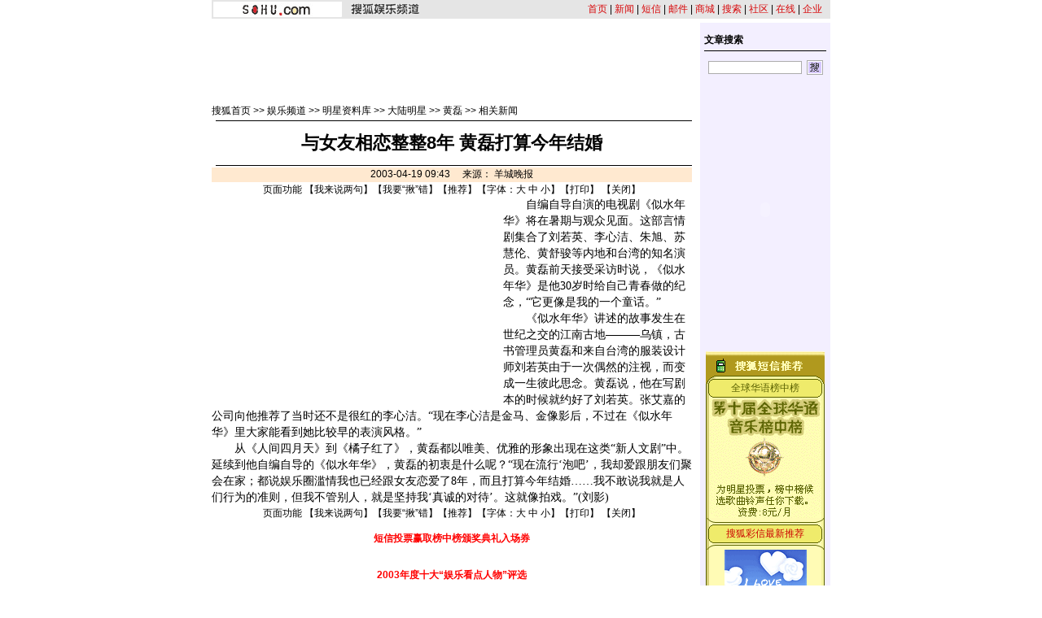

--- FILE ---
content_type: text/html
request_url: http://yule.sohu.com/59/92/article208609259.shtml
body_size: 11306
content:










<html>
<head>
<title>与女友相恋整整8年 黄磊打算今年结婚-搜狐娱乐</title>
<meta http-equiv="content-type" content="text/html; charset=gb2312">
<sohu_cms_include:yule_style><style>
.content{ font-family: "宋体"; font-size: 14px; line-height: 19px; color: #000000; text-decoration: none; }
.btlnk {  font-size: 12px; line-height: 18px} 
.fclist{ font-family: "宋体"; font-size: 12px; line-height: 20px; color: #3F3F3F; text-decoration: none; }
a.fclist:visited { color: #7C7C7C; }
a.black,a.black:visited{color:black}




.yule_content1 { font-family: "宋体"; font-size: 12px; line-height: 18px; color: #4519A5; text-decoration: none; } 
a.yule_content1:visited { color: #8265C3; } 
.yule_content2 { font-family: "宋体"; font-size: 12px; line-height: 18px; color: #3F3F3F; text-decoration: none; } a.yule_content2:visited { color: #7C7C7C; } 
.yule_topred { font-family: "宋体"; font-size: 12px; color: #FF1500; text-decoration: underline; } 
.yule_navwhite { font-family: "宋体"; font-size: 12px; color: #FFFFFF; text-decoration: none; } 
.yule_input1 { border-top-width: 1px; border-right-width: 1px; border-bottom-width: 1px; border-left-width: 1px; border-top-style: solid; border-right-style: solid; border-bottom-style: solid; border-left-style: solid; border-top-color: #535353; border-right-color: #FFFFFF; border-bottom-color: #FFFFFF; border-left-color: #535353; font-size: 12px; } .yule_button1 { border-top-width: 1px; border-right-width: 1px; border-bottom-width: 1px; border-left-width: 1px; border-top-style: solid; border-right-style: solid; border-bottom-style: solid; border-left-style: solid; border-top-color: #FFFFFF; border-right-color: #3F3F3E; border-bottom-color: #3F3F3E; border-left-color: #FFFFFF; font-size: 12px; background-color: #CCCCCC; }
.yule_lists { font-size: 10px; } 
.yule_black { font-family: "宋体"; font-size: 12px; color: #000000;text-decoration: none; }
.yule_input2 { border: 1px solid #ACACAC; } 
a:hover { text-decoration: underline; }
.yule_input3 { background-color: #CFCFCF; border-top-width: 1px; border-right-width: 1px; border-bottom-width: 1px; border-left-width: 1px; border-top-style: solid; border-right-style: solid; border-bottom-style: solid; border-left-style: solid; border-top-color: #FFFFFF; border-right-color: #000000; border-bottom-color: #000000; border-left-color: #FFFFFF; font-size: 12px; }
.yule_main {  font-size: 12px; line-height: 18px}
.yule_cn14 {  font-size: 14px; line-height: 20px}
.yule_time {  font-size: 10px; color: #838383}
.yule_button2 {
	color: #004CCD;
	background-color: #E3E3E3;
	border-top-width: 1px;
	border-right-width: 1px;
	border-bottom-width: 1px;
	border-left-width: 1px;
	border-top-style: solid;
	border-right-style: solid;
	border-bottom-style: solid;
	border-left-style: solid;
	border-top-color: #FFFFFF;
	border-right-color: #808080;
	border-bottom-color: #808080;
	border-left-color: #F3F3F3;
}
.topw1 {font-size: 12px;line-height: 18px;color: #FFFFFF;text-decoration: none;}
.two1 {font-size: 12px;	line-height: 20px;color: 4519A5;text-decoration: none;}
.b1 {font-size: 12px;line-height: 18px;	color: 3F3F3F;text-decoration: none;}

/***********************各频道通用************************/
td,body,input,select {font-size: 12px;} 
.eng{font-family:Arial;font-size:11px;}
.black {color: #000000;	text-decoration: none;line-height: 18px;}
.white {font-size: 12px;color: #FFFFFF;	text-decoration: none;}
a.white:visited{color:white}
a.white:hover {color:#FFEFA5}
a.navigater {color: #333333;text-decoration: none;line-height: 19px;font-size: 12px;}
a.navigater:visited {color: #333333;}
a.navigater:hover,a.blue:hover,a.black:hover {color:#cc0000;}
.finput {BORDER-RIGHT: 0px ridge;BORDER-TOP: 1px ridge #727272;	BORDER-LEFT: 1px ridge #727272;	BORDER-BOTTOM: 0px ridge;font-size: 12px;}
.blue {	text-decoration: underline;color:#000099;line-height: 18px;}
.top_red {  font-family: "宋体"; font-size: 12px; color: D70709; text-decoration: none}
a.top_red:hover {text-decoration:underline;}
.art_title {
	font-size: 22px;
	font-weight: bold;
	line-height: 26px;
}
a.curCol{color:#FFA900;text-decoration:none}
td.content,te.content p{font-size: 14px;	line-height: 20px;}
img.cl_photo{border-width: 1px;border-style: solid; border-color: #595959; }
</style> </sohu_cms_include>
</head>
<body topmargin=4>
<center>
  <sohu_cms_include:yule_article_head><table width=760 height=23 border=0 cellpadding=0 cellspacing=0 bgcolor=#E5E5E5>
    <tr> 
      <td width=160 align=right><img src=/cmsimgs/sohu_logo.gif width=158 height=19></td>
      
<td width=105 align=center><A href="https://yule.sohu.com"><img src=/cmsimgs/ent_logo.gif width=84 height=14 border="0"></A></td>
      <td align=right style='font-size:12px;'><a href="https://www.sohu.com" class="top_red">首页</a> | <a href="https://news.sohu.com" class="top_red">新闻</a> 
        | <a href="https://sms.sohu.com" class="top_red">短信</a> | <a href="https://login.mail.sohu.com" class="top_red">邮件</a> 
        | <a href="https://store.sohu.com" class="top_red">商城</a> | <a href="https://dir.sohu.com" class="top_red">搜索</a> 
        | <a href="https://club.sohu.com" class="top_red">社区</a> | <a href="https://www.sol.sohu.com" class="top_red">在线</a> | <a href="https://www.sohu.net" class="top_red">企业</a></td>
      <td width=10></td>
    </tr>
  </table> </sohu_cms_include>
<table width=760 border=0 cellspacing=0 cellpadding=0>
<tr> 
<td colspan=3><img src=/cmsimgs/bj00.gif width=5 height=5></td>
</tr>
<tr> 
<td valign=top><table width=590 border=0 cellspacing=0 cellpadding=0>
<tr>
<td colspan=2><img src=/cmsimgs/bj00.gif width=5 height=9></td>
</tr>
<tr> 
            <td colspan=2 align=center><SohuAdCode><sohu_cms_include:yule_article_banner><OBJECT classid="clsid:D27CDB6E-AE6D-11cf-96B8-444553540000" codebase="https://download.macromedia.com/pub/shockwave/cabs/flash/swflash.cab#version=5,0,0,0" WIDTH=590 HEIGHT=80>
<PARAM NAME=movie VALUE="https://images.sohu.com/cs/button/youzheng/59080.swf?clickthru=https://goto.sohu.com/goto.php3?code=youzheng-bj1122yule590">
<PARAM NAME=quality VALUE=autohigh>
<EMBED src="https://images.sohu.com/cs/button/youzheng/59080.swf?clickthru=https://goto.sohu.com/goto.php3?code=youzheng-bj1122yule590" quality=autohigh  WIDTH=590 HEIGHT=80 TYPE="application/x-shockwave-flash" PLUGINSPAGE="https://www.macromedia.com/shockwave/download/index.cgi?P1_Prod_Version=ShockwaveFlash">
</EMBED>
</OBJECT>     </sohu_cms_include></SohuAdCode></td>
</tr>
<tr> 
<td colspan=2><img src=/cmsimgs/bj00.gif width=5 height=10></td>
</tr>
<tr> 
            <td width=470 valign=bottom class=main><sohu_cms_include:yule_column_position><a href=https://www.sohu.com/ class=black>搜狐首页</a> &gt;&gt; <a href="https://yule.sohu.com/52/51/homepage204635152.shtml" class=black>娱乐频道</a> &gt;&gt; <a href="https://yule.sohu.com/25/82/column212508225.shtml" class=black>明星资料库</a> &gt;&gt; <a href="https://yule.sohu.com/54/84/column212508454.shtml" class=black>大陆明星</a> &gt;&gt; <a href="https://yule.sohu.com/29/62/column213386229.shtml" class=black>黄磊</a> >> <a class=black href="https://yule.sohu.com/66/62/column213386266.shtml">相关新闻</a> </sohu_cms_include></td>
<td width=120 align=right id=mediaPhoto></td>
</tr>
<tr> 
<td colspan=2 valign=bottom class=main><img src=/cmsimgs/bj00.gif width=5 height=3></td>
</tr>
<tr bgcolor=#000000> 
<td colspan=2 valign=bottom class=main><img src=/cmsimgs/bj00.gif width=5 height=1></td>
</tr>
</table>
   <sohu_cms_include:yule_content><script language="JavaScript">
function fontZoom(size)
{
 document.getElementById('fontzoom').style.fontSize=size+'px'
}
</script>
<table width=590 border=0 cellspacing=0 cellpadding=0>
<tr> 
            <td height=54 align=center class=art_title id=articleTitle>与女友相恋整整8年 黄磊打算今年结婚</td>
</tr>
<tr> 
<td bgcolor=#000000><img src=/cmsimgs/bj00.gif width=5 height=1></td>
</tr>
<tr> 
<td><img src=/cmsimgs/bj00.gif width=5 height=2></td>
</tr>
<tr> 
<td height=18 align=center bgcolor=#FFE9D0 class=bmain id=articleContent>
2003-04-19 09:43　

      来源： 

    羊城晚报 

      
    
</td>
</tr>
<tr>
 <td align=center>页面功能  【<a href=https://dynamic.sohu.com/template/system/articlediscuss_default.jsp?ENTITYID=208609259&Dynamic=yes target=_blank class=black>我来说两句</a>】【<a href="https://check.news.sohu.com/article_add_form.php?newstitle=与女友相恋整整8年 黄磊打算今年结婚" target=_blank class=black>我要“揪”错</a>】【<a href=https://dynamic.sohu.com/template/system/sendsms.jsp?TITLE=%D3%EB%C5%AE%D3%D1%CF%E0%C1%B5%D5%FB%D5%FB8%C4%EA+%BB%C6%C0%DA%B4%F2%CB%E3%BD%F1%C4%EA%BD%E1%BB%E9&CLS=1&URL=https://dynamic.sohu.com/template/yule/article_yule_common.jsp?ENTITYID=208609259&Dynamic=yes onclick="window.open(this.href,'','top=180,left=240,width=400,height=420,scrollbars=yes,resizable=no');return false;"  class=black>推荐</a>】【字体：<a href="javascript:fontZoom(16)" class=black>大</a> <a href="javascript:fontZoom(14)" class=black>中</a> <a href="javascript:fontZoom(12)" class=black>小</a>】【<a href="https://dynamic.sohu.com/template/news/print.jsp?ENTITYID=208609259&Dynamic=yes" class=black>打印</a>】 【<a href="javascript:window.close()" class=black>关闭</a>】</td>
</tr>
<tr> 
<td class=main> </td>
</tr>
<tr> 
            <td class=content id="fontzoom"> 


    <SohuAdCode><table width="350" border="0" cellspacing="4" cellpadding="0" align="left">
  <tr>
    <td>
<OBJECT classid="clsid:D27CDB6E-AE6D-11cf-96B8-444553540000" codebase="https://download.macromedia.com/pub/shockwave/cabs/flash/swflash.cab#version=4,0,2,0" WIDTH="350" HEIGHT="250" id="yulehuge" ALIGN=""> <PARAM NAME=movie VALUE="https://images.sohu.com/cs/button/canondv/3502500912.swf?clickthru=https://goto.sohu.com/goto.php3?code=canondv-bj672-yulepip"> <PARAM NAME=quality VALUE=autohigh> <PARAM NAME=bgcolor> <EMBED src="https://images.sohu.com/cs/button/canondv/3502500912.swf?clickthru=https://goto.sohu.com/goto.php3?code=canondv-bj672-yulepip" quality=autohigh WIDTH="350" HEIGHT="250" NAME="yulehuge" ALIGN="" TYPE="application/x-shockwave-flash" PLUGINSPAGE="https://www.macromedia.com/go/getflashplayer"></EMBED></OBJECT>
</td>
  </tr>
</table></SohuAdCode><p>　　自编自导自演的电视剧《似水年华》将在暑期与观众见面。这部言情剧集合了刘若英、李心洁、朱旭、苏慧伦、黄舒骏等内地和台湾的知名演员。黄磊前天接受采访时说，《似水年华》是他30岁时给自己青春做的纪念，“它更像是我的一个童话。”
<p>　　《似水年华》讲述的故事发生在世纪之交的江南古地———乌镇，古书管理员黄磊和来自台湾的服装设计师刘若英由于一次偶然的注视，而变成一生彼此思念。黄磊说，他在写剧本的时候就约好了刘若英。张艾嘉的公司向他推荐了当时还不是很红的李心洁。“现在李心洁是金马、金像影后，不过在《似水年华》里大家能看到她比较早的表演风格。”
<p>　　从《人间四月天》到《橘子红了》，黄磊都以唯美、优雅的形象出现在这类“新人文剧”中。延续到他自编自导的《似水年华》，黄磊的初衷是什么呢？“现在流行‘泡吧’，我却爱跟朋友们聚会在家；都说娱乐圈滥情我也已经跟女友恋爱了8年，而且打算今年结婚……我不敢说我就是人们行为的准则，但我不管别人，就是坚持我‘真诚的对待’。这就像拍戏。”(刘影)<p>            
            </td>
</tr>
<tr>
<td align=center>页面功能  【<a href=https://dynamic.sohu.com/template/system/articlediscuss_default.jsp?ENTITYID=208609259&Dynamic=yes target=_blank class=black>我来说两句</a>】【<a href="https://check.news.sohu.com/article_add_form.php?newstitle=与女友相恋整整8年 黄磊打算今年结婚" target=_blank class=black>我要“揪”错</a>】【<a href=https://dynamic.sohu.com/template/system/sendsms.jsp?TITLE=%D3%EB%C5%AE%D3%D1%CF%E0%C1%B5%D5%FB%D5%FB8%C4%EA+%BB%C6%C0%DA%B4%F2%CB%E3%BD%F1%C4%EA%BD%E1%BB%E9&CLS=1&URL=https://dynamic.sohu.com/template/yule/article_yule_common.jsp?ENTITYID=208609259&Dynamic=yes onclick="window.open(this.href,'','top=180,left=240,width=400,height=420,scrollbars=yes,resizable=no');return false;"  class=black>推荐</a>】【字体：<a href="javascript:fontZoom(16)" class=black>大</a> <a href="javascript:fontZoom(14)" class=black>中</a> <a href="javascript:fontZoom(12)" class=black>小</a>】【<a href="https://dynamic.sohu.com/template/news/print.jsp?ENTITYID=208609259&Dynamic=yes" class=black>打印</a>】 【<a href="javascript:window.close()" class=black>关闭</a>】 </td>
</tr>
</table> </sohu_cms_include>
<script>
var discussURL='https://dynamic.sohu.com/template/system/articlediscuss_default.jsp?ENTITYID=208609259&Dynamic=yes';
var discussURL2='https://dynamic.sohu.com/template/system/articlediscuss_default.jsp?ENTITYID=208609259&Dynamic=yes';

</script>
<p></p>
        <table width=590 border=0 cellspacing=0 cellpadding=0>
<tr>
<td bgcolor=#000000><!--<img src=/cmsimgs/bj00.gif width=5 height=1>--></td>
</tr>
<tr>
<td height=37 align=right valign=top>
 <sohu_cms_include:yule_article_bellow><br><div align="center"><!--<a href="https://sms.sohu.com/channelv/logon.php?retURL=%2Fchannelv%2Fvotelist.php%3F" target="blank"><img src=https://photo.sohu.com/2003/12/02/74/Img216367421.gif border=0></a> --><a href="https://sms.sohu.com/channelv/logon.php?retURL=%2Fchannelv%2Fvotelist.php%3F" target="blank"><font color="red" size=3><b>短信投票赢取榜中榜颁奖典礼入场券</b></font></a></div><br>
<br><div align="center"><!--<a href="https://sms.sohu.com/channelv/logon.php?retURL=%2Fchannelv%2Fvotelist.php%3F" target="blank"><img src=https://photo.sohu.com/2003/12/02/74/Img216367421.gif border=0></a> --><a href="https://news.sohu.com/1/1103/93/subject216299342.shtml" target="blank"><font color="red" size=3><b>2003年度十大“娱乐看点人物”评选</b></font></a></div><br> </sohu_cms_include>
</td>
</tr>
<tr>
<td bgcolor=#000000><img src=/cmsimgs/bj00.gif width=5 height=1></td>
</tr>
<tr>
<td><img src=/cmsimgs/bj00.gif width=5 height=2></td>
</tr>
</table>
<table width=590 border=0 cellpadding=2 cellspacing=1 bgcolor=#FFE9D0>
<tr> 
<td>■<span class=main><strong>相关连接</strong></span></td>
</tr>
<tr> 
<td align=center bgcolor=#FFFFFF> <table width=550 border=0 cellspacing=0 cellpadding=0>
<tr> 
<td> 
<sohu_cms_include:relativeArticle><LI class=relationNews><A href="https://yule.sohu.com/33/60/article206606033.shtml">邀黄磊重塑梅兰芳 导演丁荫楠打造文化名人</A> <FONT color=#828282 size=1>(02/25 10:17)</FONT> </LI> </sohu_cms_include>
</td>
</tr>
</table></td>
</tr>
</table>
<table><tr><td><img src=/cmsimgs/bj00.gif width=5 height=2></td></tr>
</table>
<br>
<sohu_cms_include:sohu_auc_ad><iframe marginwidth=0 marginheight=0 name="ifmCPC" src="https://sohu.lead2.com.cn/cpc/channel.php?sid=36&page=0&method=site&pid=sohu" frameborder=0 width=590 height=118 scrolling=no bordercolor="#000000"></iframe> </sohu_cms_include>
<sohu_cms_include:yule_article_bestlinks><table width="589" border="0" align="center" cellpadding="0" cellspacing="0" style="font-size:12px">
  <tr> 
    <td height="23" colspan="3"><img src="https://images.sohu.com/cs/mms/yangshi/images/tittle_29.gif" width="589" height="23"></td>
  </tr>
  <tr valign="top"> 
    <td> 
      <table width="193" border="0" cellpadding="0" cellspacing="0" bgcolor="#21B6EF">
        <tr> 
          <td height="9" colspan="3" valign="top"><img src="https://images.sohu.com/cs/mms/yangshi/images/tittle_31.gif" width="193" height="9"></td>
        </tr>
        <tr> 
          <td width="7" background="https://images.sohu.com/cs/mms/yangshi/images/tittle_34.gif"> </td>
          <td width="178" height="170" valign="top" align="center"><table width="100%" align=center cellspacing="0" cellpadding="0" style="font-size:12px">
              <tr align="center"> 
                <td height="25" colspan="2"><a href="https://sms.sohu.com/88/index.php" target="_blank"><font color="#66FFFF"><strong>去东京迪斯尼，过桃色圣诞节</strong></font></a><strong><font color="#66FFFF">!</font></strong></td>
              </tr>
              <tr> 
                <td width="75" height="100" rowspan="2" align=center><a href="https://ggmm.sms.sohu.com/" target="_blank"><img src="https://images.sohu.com/cs/mms/dao/pic/dao1114003.gif" border="0"><br>
                  </a></td>
                <td style="font-size:12px line-height:18px">精彩相册<a href="https://ggmm.sms.sohu.com/top/listphoto.php?sex=1" target="_blank"><font color="#FFFFFF">[男]</font></a><a href="https://ggmm.sms.sohu.com/top/listphoto.php?sex=0" target="_blank"><font color="#FFFFFF">[女]</font></a><br>
                  活力社员<a href="https://ggmm.sms.sohu.com/top/list.php?order=active&sex=1" target="_blank"><font color="#FFFFFF">[男]</font></a><a href="https://ggmm.sms.sohu.com/top/list.php?order=active&sex=0" target="_blank"><font color="#FFFFFF">[女]</font></a><br>
                  魅力情人<a href="https://ggmm.sms.sohu.com/top/list.php?order=charm&sex=1" target="_blank"><font color="#FFFFFF">[男]</font></a><a href="https://ggmm.sms.sohu.com/top/list.php?order=charm&sex=0" target="_blank"><font color="#FFFFFF">[女]</font></a></td>
              </tr>
              <tr> 
                <td valign="top">
<table width="100%" border="0" cellspacing="0" cellpadding="0" style="font-size:12px">
                    <tr align="center"> 
                      <td width="27%">美女</td>
                      <td width="73%" height="20" align="left"><a href="https://ggmm.sms.sohu.com/user/userdesc.php?userid=43193599" target="_blank"><font color="#FFFFFF">天若有情</font></a></td>
                    </tr>
                    <tr align="center"> 
                      <td width="27%" valign="top">帅哥</td>
                      <td align="left"><a href="https://ggmm.sms.sohu.com/user/userdesc.php?userid=49099804" target="_blank"><font color="#FFFFFF">不帅照脸踢</font></a></td>
                    </tr>
                  </table>
                </td>
              </tr>
              <tr> </tr>
            </table> 
            <table width="100%" border="0" cellspacing="0" cellpadding="0">
              <tr>
                <td align="center"><a href="https://mms.sohu.com/zhuanti/sea/index.html" target="_blank"><img src="https://images.sohu.com/cs/mms/ad/tuling/haidi/18040_031106.jpg" width="170" height="38" style="border:1px solid #ffff00"></a></td>
              </tr>
            </table></td>
          <td width="8" valign="top" background="https://images.sohu.com/cs/mms/yangshi/images/tittle_42.gif"><img src="https://images.sohu.com/cs/mms/yangshi/images/tittle_36.gif" width="8" height="75"></td>
        </tr>
        <tr> 
          <td height="5" colspan="3"><img src="https://images.sohu.com/cs/mms/yangshi/images/tittle_45.gif" width="193" height="5"></td>
        </tr>
      </table>
    </td>
    <td> 
      <table width="192" border="0" cellpadding="0" cellspacing="0" bgcolor="#8CCF39">
        <tr> 
          <td height="9" colspan="2"><img src="https://images.sohu.com/cs/mms/yangshi/images/tittle_32.gif" width="192" height="9"></td>
        </tr>
        <tr> 
          <td width="184" height="170" align="center"> <table width="98%" border="0" cellspacing="0" cellpadding="0" style="font-size:12px">
              <tr> 
                <td colspan="2" align="center"><a href="https://mms.sohu.com/pic/" onclick="javascript:sendpic(10251);" target="_blank"><img src="https://images.sohu.com/cs/mms/newyangshi/10251%5B1%5D.gif" border="0"></a></td>
              </tr>
              <tr> 
                <td height="25"><font color="#16632F">·</font><a href="https://mms.sohu.com/ring/"><font color="#16632F">和弦铃声：</font></a></td>
                <td>&nbsp;</td>
              </tr>
              <tr> 
                <td height="18"><a style="cursor:hand" onclick="javascript: sendring(17596);"><font color="#E0F8E8">很爱很爱你</font></a></td>
                <td><a style="cursor:hand" onclick="javascript: sendring(6817);"><font color="#E0F8E8">有多少爱可以重来</font></a></td>
              </tr>
              <tr> 
                <td height="18"><font color="#16632F">·</font><a href="https://mms.sohu.com/tone/"><font color="#16632F">疯狂音效：</font></a></td>
                <td>&nbsp;</td>
              </tr>
              <tr> 
                <td height="18"><a style="cursor:hand" onclick="javascript: sendtone(5522);"><font color="#E0F8E8">宝贝该起床了</font></a></td>
                <td><a style="cursor:hand" onclick="javascript: sendtone(11607);"><font color="#E0F8E8">甘撒热血写春秋</font></a></td>
              </tr>
            </table></td>
          <td width="8" valign="top" background="https://images.sohu.com/cs/mms/yangshi/images/tittle_43.gif"><img src="https://images.sohu.com/cs/mms/yangshi/images/tittle_38.gif" width="8" height="75"></td>
        </tr>
        <tr> 
          <td height="5" colspan="2"><img src="https://images.sohu.com/cs/mms/yangshi/images/tittle_46.gif" width="192" height="5"></td>
        </tr>
      </table></td>
    <td> 
      <table width="200" border="0" cellpadding="0" cellspacing="0" bgcolor="#F7E300">
        <tr> 
          <td height="9" colspan="2"><img src="https://images.sohu.com/cs/mms/yangshi/images/tittle_33.gif" width="204" height="9"></td>
        </tr>
        <tr> 
          <td width="197" height="170" align="center"> 
            <table width="80%" border="0" cellspacing="0" cellpadding="0" style="font-size:12px">
              <tr> 
                <td height="60" align="center" valign="top"><a href="javascript:book(1022);"><img src="https://images.sohu.com/cs/mms/img/mms-d/yule.gif" width="72" height="52" border="0"></a></td>
              </tr>
              <tr> 
                <td><script language="JavaScript1.2">

var message="含蓄幽默的情趣段子，创意新颖的搞笑图片，让你看了就想笑，笑了还想笑。"
var neonbasecolor="#f7e300"
var neontextcolor="#cc0000"
var flashspeed=200


var n=0
if (document.all){
document.write('<font color="'+neonbasecolor+'">')
for (m=0;m<message.length;m++)
document.write('<span id="neonlight">'+message.charAt(m)+'</span>')
document.write('</a></font>')

var tempref=document.all.neonlight
}
else
document.write(message)

function neon(){

if (n==0){
for (m=0;m<message.length;m++)
tempref[m].style.color=neonbasecolor
}

tempref[n].style.color=neontextcolor

if (n<tempref.length-1)
n++
else{
n=0
clearInterval(flashing)
setTimeout("beginneon()",1500)
return
}
}

function beginneon(){
if (document.all)
flashing=setInterval("neon()",flashspeed)
}
beginneon()


</script></td>
              </tr>
              <tr>
                <td align="center"><a href="javascript:book(1022);"><img src="https://images.sohu.com/cs/mms/pic/dingyue.gif" border="0"></a></td>
              </tr>

            </table>
            <table width="92%" border="0" cellspacing="4" cellpadding="0" style="font-size:12px">
              <tr>
                <td><font color="#330099"><b><font color="#3399FF">订阅任何<a href=https://mms.sohu.com/book/ target=_blank style="font-size:12px;text-decoration:none"><font color=#3399FF>彩信服务</font></a></font></b></font></td>
              </tr>
              <tr>
                <td>
                  <div align="right"><b><font color="#3399FF">三天内退订</font><font color="#FF0000">不收费！！！</font></b></div>
                </td>
              </tr>
            </table>
          </td>
          <td width="7" valign="top" background="https://images.sohu.com/cs/mms/yangshi/images/tittle_44.gif"><img src="https://images.sohu.com/cs/mms/yangshi/images/tittle_40.gif" width="7" height="75"></td>
        </tr>
        <tr> 
          <td height="5" colspan="2"><img src="https://images.sohu.com/cs/mms/yangshi/images/tittle_47.gif" width="204" height="5"></td>
        </tr>
      </table></td>
  </tr><script language="JavaScript">
<!--
	
	function sendani(id)
	{
  		window.open('https://mms.sohu.com/send/send.php?id=' + id,'newwindow','top=100,left=200,width=456,height=406,scrollbars=no,resizable=no,center=yes');
	}
	function sendpic(id)
	{
  		window.open('https://mms.sohu.com/send/send.php?id=' + id,'newwindow','top=100,left=200,width=456,height=406,scrollbars=no,resizable=no,center=yes');
	}
	function sendring(id)
	{
  		window.open('https://mms.sohu.com/send/send.php?id=' + id,'newwindow','top=100,left=200,width=456,height=406,scrollbars=no,resizable=no,center=yes');
	}
	function sendtone(id)
	{
  		window.open('https://mms.sohu.com/sendtone/send.php?id=' + id,'newwindow','top=100,left=200,width=456,height=406,scrollbars=no,resizable=no,center=yes');
	}
	function sendd(id)
	{
  		window.open('https://mms.sohu.com/send/sendd.php?id=' + id,'newwindow','top=100,left=200,width=456,height=406,scrollbars=no,resizable=no,center=yes');
	}

	
	function book(id)
	{
  		window.open('https://mms.sohu.com/book/book.php?id=' + id,'newwindow','top=100,left=200,width=456,height=406,scrollbars=no,resizable=no,center=yes');
	}

	function freebook(id)
	{
  		window.open('https://mms.sohu.com/book/books.php?id=' + id,'newwindow','top=100,left=200,width=456,height=406,scrollbars=no,resizable=no,center=yes');
	}

-->
</script>
</table> </sohu_cms_include>
<table><tr><td><img src=/cmsimgs/bj00.gif width=5 height=2></td></tr>
</table>
<sohu_cms_include:yule_article_manual><table width=590 border=0 cellpadding=0 cellspacing=1 bgcolor=#FFFFFF>
<form name="discuss" method="post" action="https://dynamic.sohu.com/frag/system/article_discuss.jsp" onsubmit="return checkName()">
 <input type=hidden name="Dynamic" value="yes">
 <input type=hidden name="Refresh" value="yes">
 <input type=hidden name="ENTITYID" value="">
 <input type=hidden name="begin" value=0 >
 <input type=hidden name="isSubmit" value="true" >
 
<tr> 
<td valign=bottom><span class=main><strong>请发表您的看法</strong></span> </td>
</tr>
<tr> 
<td height=35 bgcolor=#EDEDED class=main><strong><img src=/cmsimgs/bj00.gif width=19 height=5>用户： 
<input name=author type=text size=30>
<img src=/cmsimgs/bj00.gif width=130 height=5>匿名发出 
<input type="checkbox" name="none" value="true" onclick="changeName()">
</strong></td>
</tr>
<tr> 
<td align=center bgcolor=#EDEDED> <table width=554 border=0 cellspacing=0 cellpadding=2>
<tr> 
<td> </td>
<td class=main>您要为您所发的言论的后果负责，故请各位遵纪守法并注意语言文明。</td>
</tr>
<tr> 
<td width=40 valign=top><strong><span class=main>留言：</span></strong></td>
<td> <textarea name=content cols=60 rows=5 wrap=VIRTUAL></textarea> </td>
</tr>
<tr> 
<td> </td>
<td><img src=/cmsimgs/bj00.gif width=120 height=5> <input type=submit name=Submit value=" 发 表 "> 
<input type=submit name=Submit2 value=" 取 消 "> </td>
</tr>
<tr> 
<td colspan=2 class=main><a href="https://bbs.sohu.com/license.htm" class=Abbs target=_blank>*经营许可证编号：京ICP00000008号</a><br>
<a href="https://news.sohu.com/01/66/news145676601.shtml" target=_blank class=Abbs>*遵守《互联网电子公告服务管理规定》</a><br>
<a href="https://news.sohu.com/72/65/news145676572.shtml" target=_blank class=Abbs>*遵守《全国人大常委会关于维护互联网安全的规定》</a></td>
</tr>
</table></td>
</tr>
</form>
</table>
<script>
//为发表评论.
entityid=0;
if(typeof(discussURL2)!="undefined" && discussURL2!=null){
	entityid=discussURL2.split("&")[0].split("?")[1].split("=")[1];
}
document.discuss.ENTITYID.value=entityid;

function checkName() {
        if (document.discuss.author.value=="") {
                alert("请输入用户名，谢谢！");
                return false;
        }
        return true;
}
function changeName() {
        if ( document.discuss.none.checked ) {
                document.discuss.author.value = "匿名";
        } 
}
</script> </sohu_cms_include>
</td>
<td width=10><img src=/cmsimgs/bj00.gif width=10 height=5></td>
<td width=160 align=center valign=top bgcolor=#F3EFFF>
<table width=100% border=0 cellpadding=0 cellspacing=0><tr><td height=10><img src=/cmsimgs/c.gif width=1 height=1></td></tr></table>
<sohu_cms_include:yule_article_search><table width=150 border=0 cellspacing=0 cellpadding=0 align=center>
          <tr> 
            <td height=24 align=left style="font-size:9pt"><strong>文章搜索</strong></td>
          </tr>
<tr><td bgcolor=#000000><img src=/cmsimgs/c.gif width=1 height=1></td></tr>
          <tr> 
            <td align=center><table width=141 border=0 cellspacing=0 cellpadding=0>
  <form action="https://news.search.sohu.com/fl_search.jsp" method=get >
              <!--input type=hidden name=classify value=sohuyule-->
                <tr> 
            
                  <td height=40><input name=words type=text style="border: 1px solid #ACACAC;" size=15></td>
                  <td width=25 align=right> <input name=imageField22 type=image src=/cmsimgs/ent_a02.gif width=20 height=18 border=0></td>                
                </tr>
  </form>            
              </table>
            </td>
          </tr>
          <tr><td height=5><img src=/cmsimgs/c.gif width=1 height=1></td></tr>
        </table> </sohu_cms_include>
<SohuAdCode><sohu_cms_include:yule_article_ad1><strong><span class="main"><table border="0" cellspacing="0" cellpadding="0" align=center>
<tr> 
    <td><OBJECT classid="clsid:D27CDB6E-AE6D-11cf-96B8-444553540000" codebase="https://download.macromedia.com/pub/shockwave/cabs/flash/swflash.cab#version=5,0,0,0" WIDTH=130 HEIGHT=300>
<PARAM NAME=movie VALUE="https://images.sohu.com/cs/button/xiaxin/f99/1303000908.swf?clickthru=https://goto.sohu.com/goto.php3?code=xiaxingd-yule130">
<PARAM NAME=quality VALUE=autohigh>
<EMBED src="https://images.sohu.com/cs/button/xiaxin/f99/1303000908.swf?clickthru=https://goto.sohu.com/goto.php3?code=xiaxingd-yule130" quality=autohigh  WIDTH=130 HEIGHT=300 TYPE="application/x-shockwave-flash" PLUGINSPAGE="https://www.macromedia.com/shockwave/download/index.cgi?P1_Prod_Version=ShockwaveFlash">
</EMBED>
</OBJECT></td>
  </tr></table></span></strong>
<br><img src="/cmsimgs//cc.gif" width="1" height="10"> </sohu_cms_include><sohu_cms_include:cs_article_final>   </sohu_cms_include>
</SohuAdCode>
<sohu_cms_include:yule_art_smsblock><table width="146" border="0" cellpadding="0" cellspacing="0" bgcolor="#FFFBB5">
    <tr> 
      <td colspan="3"><img src="https://images.sohu.com/cs/mms/newyangshi/images/bg_03.gif" width="146" height="32"></td>
    </tr>
    <tr align="center"> 
      
    <td height="27" colspan="3" background="https://images.sohu.com/cs/mms/newyangshi/images/bg_05.gif" style="font-size:12px"><a href="https://sms.sohu.com/channelv/logon.php?retURL=/channelv/votelist.php?" target="_blank"><font color="#5a6100">全球华语榜中榜</font></a></td>
    </tr>
    <tr> 
      <td width="4" background="https://images.sohu.com/cs/mms/newyangshi/images/bg_07.gif"></td>
      
    <td width="138" align="center"><a href="https://sms.sohu.com/channelv/logon.php?retURL=/channelv/votelist.php?" target="_blank"><img src="https://images.sohu.com/cs/mms/dao/pic/zkq.gif" border="0"></a></td>
      <td width="4" background="https://images.sohu.com/cs/mms/newyangshi/images/bg_09.gif"></td>
    </tr>
    <tr align="center"> 
      <td height="39" colspan="3" background="https://images.sohu.com/cs/mms/newyangshi/images/bg_12.gif" style="font-size:12px"><a href="https://mms.sohu.com/" target="_blank"><font color="#cc0000">搜狐彩信最新推荐</font></a></td>
    </tr>
    <tr> 
      <td background="https://images.sohu.com/cs/mms/newyangshi/images/bg_07.gif"></td>
      <td width="138"><table width="138" border="0" cellspacing="0" cellpadding="0" style="font-size:12px">
          <tr> 
            <td align="center"><a href="https://mms.sohu.com/pic/" target="_blank" onclick="javascript: sendpic(14561);"><img src="https://images.sohu.com/cs/mms/newyangshi/14561%5B1%5D.gif" border="0"></a></td>
          </tr>
          <tr> 
            <td height="50" align="center" style="line-height:17px"> <font color="#5a6100">·</font><a href="https://mms.sohu.com/ring/1086/2/001.html" target="_blank"><font color="#8000FF">[</font><font color="#AA00D5">和</font><font color="#D400AB">弦</font><font color="#E00081">铃</font><font color="#E00057">声</font><font color="#E0002D">]</font></a> 
              <a href="javascript: sendring(2520);" ><font color="#5a6100">原来的我</font></a><br>
              <font color="#5a6100">·</font><a href="https://mms.sohu.com/tone/1500/2/001.html" target="_blank"><font color="#FF0000">[</font><font color="#D52A00">疯</font><font color="#D05400">狂</font><font color="#D07E00">音</font><font color="#D0A800">效</font><font color="#D0D200">]</font></a> 
              <a href="javascript: sendtone(5379);"><font color="#5a6100">口哨青年</font></a></td>
          </tr>
          <tr> 
            <td align="center"> <table width="100%" border="0" cellspacing="0" cellpadding="0">
                <tr> 
                  <form name=seek method=get action='https://mms.sohu.com/seek.php' target='_blank'>
                    <td valign=top height=20 width="1"> </td>
                    <td height=20 align="center" valign=top> <input name="key_words" type="text" size="5" class="input1" value="周杰伦" > 
                      <select name="kind" class="input1">
                        <option value="ring" selected>和弦</option>
                        <option value="tone">音效</option>
                        <option value="pic">彩图</option>
                        <option value="ani">动画</option>
                      </select> <input type=submit value="搜" name=seek> </td>
                  </form>
                </tr>
              </table></td>
          </tr>
          <tr> 
            <td height="20" align="center"><font color="#5a6100">热门词：</font><a href="https://mms.sohu.com/seek.php?key_words=%B1%D8%C9%B1%B9%A6&kind=ani&project=sohu&imageField2.x=34&imageField2.y=6" target="_blank"><font color="#5a6100">必杀功</font></a>
              <a href="https://mms.sohu.com/seek.php?kind=ring&seek_kind=singer&key_words=1356" target="_blank"><font color="#5a6100">林忆莲</font></a></td>
          </tr>
        </table></td>
      <td background="https://images.sohu.com/cs/mms/newyangshi/images/bg_09.gif"></td>
    </tr>
    <tr align="center"> 
      <td height="39" colspan="3" background="https://images.sohu.com/cs/mms/newyangshi/images/bg_14.gif" style="font-size:12px"><font color="#5a6100">精彩订阅</font></td>
    </tr>
    <tr> 
      <td background="https://images.sohu.com/cs/mms/newyangshi/images/bg_07.gif"></td>
      <td width="138"> <table width="138" border="0" cellspacing="0" cellpadding="0" style="font-size:12px" >
	   
		  <FORM name=book action='' onsubmit='return fastbook_with_mms(this);' method=post>
                      <input type=hidden name=comefrom value=''>
                      <input type="hidden" name="me" value="1" >
          <tr>
            <td><img src="https://images.sohu.com/cs/sms/ad/sms-img/iron.gif" width="7" height="7" hspace="4"><a href=https://sms.sohu.com/book/index.php target=_blank><font style="font-size:9pt" color="#AE3F02">新闻资讯</font></a></td>
          </tr>
          <tr>
            <td height="5"></td>
          </tr>
          <tr> 
              <td style="line-height:17px">十问导演张艺谋-《十面埋伏》里究竟埋着什么？<br>
                <font color="#5a6100">订阅</font> 
                <input type=hidden value=25 name=recv ><a href="javascript:openbook(25);"><font color="#AD3C00">娱乐无限</font></a><font color="#5a6100">，了解详情</font></td>
          </tr>
          <tr> 
              <td height="26" align="center" valign="bottom"><a href="javascript:openbook(25);"><img src="https://images.sohu.com/cs/mms/newyangshi/images/dinyue_17.gif" width="68" height="21" border="0"></a></td>
          </tr></form>
        </table> </td>
      <td background="https://images.sohu.com/cs/mms/newyangshi/images/bg_09.gif"></td>
    </tr>
    <tr valign="top"> 
      <td height="15" colspan="3"><img src="https://images.sohu.com/cs/mms/newyangshi/images/bg_16.gif" width="146" height="15"></td>
    </tr>
	<script language="JavaScript">
<!--
	
	function sendani(id)
	{
  		window.open('https://mms.sohu.com/send/send.php?id=' + id,'newwindow','top=100,left=200,width=456,height=406,scrollbars=no,resizable=no,center=yes');
	}
	function sendpic(id)
	{
  		window.open('https://mms.sohu.com/send/send.php?id=' + id,'newwindow','top=100,left=200,width=456,height=406,scrollbars=no,resizable=no,center=yes');
	}
	function sendring(id)
	{
  		window.open('https://mms.sohu.com/send/send.php?id=' + id,'newwindow','top=100,left=200,width=456,height=406,scrollbars=no,resizable=no,center=yes');
	}
	function sendtone(id)
	{
  		window.open('https://mms.sohu.com/sendtone/send.php?id=' + id,'newwindow','top=100,left=200,width=456,height=406,scrollbars=no,resizable=no,center=yes');
	}
	function sendd(id)
	{
  		window.open('https://mms.sohu.com/send/sendd.php?id=' + id,'newwindow','top=100,left=200,width=456,height=406,scrollbars=no,resizable=no,center=yes');
	}

	
	function book(id)
	{
  		window.open('https://mms.sohu.com/book/book.php?id=' + id,'newwindow','top=100,left=200,width=456,height=406,scrollbars=no,resizable=no,center=yes');
	}

	function freebook(id)
	{
  		window.open('https://mms.sohu.com/book/books.php?id=' + id,'newwindow','top=100,left=200,width=456,height=406,scrollbars=no,resizable=no,center=yes');
	}

	function openbook(id)
	{
  		window.open('https://sms.sohu.com/book/book.php?id=' + id,'newwindow','top=100,left=200,width=456,height=600,scrollbars=no,resizable=no,center=yes');
	}
	function sendpic1(id,name,col,imagefile,mobile,type)
        {
                window.open('https://sms.sohu.com/ems/sendpic.php?id='+id+'&mobile='+mobile+'&type='+type+'&name='+name+'&class='+col+'&imagefile='+imagefile,'newtxt','top=0,left=200,width=400,height=476,scrollbars=no,resizable=yes,center:yes');
        }
function promotering(myurl)
{
   window.open(myurl,'newtxt','top=0,left=200,width=400,height=300,scrollbars=no,resizable=yes,center:yes');
}
function fastbook_with_mms(fm) {
	var usernumber;
	if (fm.usernumber)
	{
		usernumber = fm.usernumber.value;
	}
	else
	{
		usernumber = "";
	}
	var url="https://sms.sohu.com/book/fastbook2.php?me=1&usernumber="+usernumber+"&";
	for (i=0;i<fm.recv.length;i++)
	{
		if(fm.recv[i].checked == true)
		{ 
			url=url+"rec[]="+fm.recv[i].value+"&";
		}
	}
	window.open(url,'','width=400 height=470,resizable=yes');
	return (false);
}

-->
</script>
  </table> </sohu_cms_include>
<sohu_cms_include:yule_art_dotNET><IFRAME width=145 HEIGHT=210 MARGINWIDTH=0 MARGINHEIGHT=0 HSPACE=0 VSPACE=0 FRAMEBORDER=0 SCROLLING=no BORDERCOLOR="#F3EFFF" SRC="https://scalink.sohu.com/scayulebottom.htm"></IFRAME>
<img src="/cmsimgs/cc.gif" width="1" height="10"> </sohu_cms_include>
<sohu_cms_include:yule_art_solblock><table width=100% cellpadding=0 cellspacing=0 border=0 id=SOLBLOCK><tr><td><Iframe src="https://www.sol.sohu.com/promotion/sol_channel.htm" width="147" height="170" marginwidth=0 marginheight=0 hspace=0 vspace=0 frameborder=0 scrolling=no name="main" align="center"></iframe>
</td></tr></table>
<img src="/cmsimgs/cc.gif" width="1" height="10"> </sohu_cms_include>
<sohu_cms_include:yule_art_storeblock><TABLE cellSpacing=0 cellPadding=0 width=145 border=0>
<TBODY>
<TR>
<TD width=20 bgColor=#fe8503 height=20></TD>
<TD width=120 bgColor=#f0ba82><IMG height=5 src="/cmsimgs//bj00.gif" width=5><SPAN class=main><STRONG><A href="https://store.sohu.com" target=_blank>搜狐商城</STRONG></SPAN></TD></TR>
<TR bgColor=#fe8503>
<TD colSpan=2><IMG height=2 src="/cmsimgs//bj00.gif" width=5></TD></TR>
<TR align=middle>
<TD background=/cmsimgs//bj02.gif colSpan=2>
<TABLE cellSpacing=0 cellPadding=2 width=136 border=0>
<TBODY>
<TR>
<TD class=main>·<A class=blue href="https://store.sohu.com/Catalog.jsp?autoid=260" target=_blank>影视</A>|<A class=blue href="https://images2.sohu.com/image/store/movie_image/zhuanti/dianshiju/dianshiju.htm" >央视：《天龙八部》</A><BR>·<A class=blue href="https://store.sohu.com/Catalog.jsp?autoid=266" target=_blank>音乐</A>|<A class=blue href="https://store.sohu.com/DetailRate.jsp?autoid=2895" >珍藏蔡琴 
</A><BR>·<A class=blue href="https://store.sohu.com/Catalog.jsp?autoid=74" target=_blank>书籍</A>|<A class=blue href="https://images2.sohu.com/image/store/gxd/wenxue/index.html" target=_blank>暴笑－八戒日记
</A><BR>·<A class=blue href="https://store.sohu.com/Catalog.jsp?autoid=260" target=_blank>影视</A>|<A class=blue href="https://images2.sohu.com/image/store/mm/2003/zq/8.14/qingse.html" >蓝色的诱惑</A><BR>·<A class=blue href="https://store.sohu.com/Catalog.jsp?autoid=39" target=_blank>影视</A>|<A class=blue href="https://images2.sohu.com/image/store/mm/hanliu/hanliu.html" >中毒（终结篇）</A><BR>·<A href="
https://store.sohu.com/Catalog.jsp?autoid=260" target=_blank>影视</A>|<A href="
https://images2.sohu.com/image/store/mm/2003/zq/jujiao/jujiao.html" target=_blank>爆笑：我爱我家
</A></TD></TR></TBODY></TABLE></TD></TR>
<TR bgColor=#ffba03>
<TD colSpan=2 height=2><IMG height=1 src="/cmsimgs//bj00.gif" width=5></TD></TR></TBODY></TABLE><IMG height=10 src="/cmsimgs//cc.gif" width=1> </sohu_cms_include>
<sohu_cms_include:yule_article_right> </sohu_cms_include>
        </td>
</tr>
</table>
<table width=760 border=0 cellspacing=0 cellpadding=0>
<tr> 
<td valign=top>&nbsp;
<td width=10><img src=/cmsimgs/bj00.gif width=10 height=5></td>
<td width=160 height=40 align=center valign=top bgcolor=#F3EFFF>
<sohu_cms_include:yule_article_email><br>
<a href="mailto:ent@sohu-inc.com" target=_blank><img src="/cmsimgs/mail.gif" width="23" height="16" border="0" align="absmiddle"></a> 
        <a href="mailto:ent@sohu-inc.com" target=_blank>-- 给编辑写信</a> </sohu_cms_include>
</td></tr>
</table>
  <br>
<sohu_cms_include:yule_all_copyright><table width="760" border="0" cellspacing="0" cellpadding="0">
<tr> 
<td height=8><img src="/cmsimgs/bj00.gif" width="5" height="1"></td>
</tr>
<tr> 
<td bgcolor=#000000><img src="/cmsimgs/bj00.gif" width="5" height="1"></td>
</tr>
<tr> 
<td align="center"><br>
        <span class="main">搜狐新闻中心24小时值班电话：010-65102160 转6267 或6286 <a href="">网友信箱</a> 
        <a href="">诚聘英才</a><br>
        </span><span class="en">Copyright &copy; 2003 Sohu.com Inc. All rights 
        reserved.</span><span class="main"> 搜狐公司 版权所有</span></td>
</tr>
<tr>
<td align="center">&nbsp;</td>
</tr>
</table>
<script language="JavaScript" src="https://nielsen.js.sohu.com/nnselect.js">
</script>
<noscript>
<img src='https://ping.nnselect.com/ping.gif?c=119' height='1' width='1'>
</noscript>





<!-- START RedMeasure V4 - Java v1.1  Revision: 1.8 -->
<!-- COPYRIGHT 2000 Red Sheriff Limited -->

<script language="JavaScript"><!--
var pCid="cn_cn-sohu_0";
var w0=1;
var refR=escape(document.referrer);
if (refR.length>=252) refR=refR.substring(0,252)+"...";
//--></script>
<script language="JavaScript1.1"><!--
var w0=0;
//--></script>
<script language="JavaScript1.1" src="https://server-cn.imrworldwide.com/a1.js">
</script>
<script language="JavaScript"><!--
if(w0){
var imgN='<img src="https://server-cn.imrworldwide.com/cgi-bin/count?ref='+
	refR+'&cid='+pCid+'" width=1 height=1>';
if(navigator.userAgent.indexOf('Mac')!=-1){document.write(imgN);
}else{
	document.write('<applet code="Measure.class" '+
	'codebase="https://server-cn.imrworldwide.com/"'+'width=1 height=2>'+
	'<param name="ref" value="'+refR+'">'+'<param name="cid" value="'+pCid+
	'"><textflow>'+imgN+'</textflow></applet>');
	}
}
document.write("<COMMENT>");
//-->
</script>
<noscript>
<img src="https://server-cn.imrworldwide.com/cgi-bin/count?cid=cn_cn-sohu_0" width=1 height=1>
</noscript>
</COMMENT>

<!-- END RedMeasure V4 --> 
<!-- Start RedSheriff Survey Code -->
<script language="JavaScript1.2" type="text/javascript"><!--
var _rsCI="cn-sohu"; var _rsSV=""; var _rsSM=0.01;
var _rsLP=location.protocol.indexOf('https')>-1?'https:':'http:';
var _rsND=_rsLP+'//server-cn.imrworldwide.com/';
_rsCL='<scr'+'ipt language="JavaScript" type="text/javascript" src="'+_rsND+'cdsc.js"><\/scr'+'ipt>';
document.write(_rsCL);
//--></script>
<!-- END RedSheriff Survey Code -->
 </sohu_cms_include>
<SohuAdCode><sohu_cms_include:yule_article_AD><script language="javascript">
leftformat="flash";
leftmargin1="130"; 
leftpicsuspent="https://images.sohu.com/cs/button/tclmobile/9.9/80801022.gif";
leftlinksuspent="https://goto.sohu.com/goto.php3?code=tclmobile-gz130ylflyhua";
leftflashsuspent="https://images.sohu.com/cs/button/sony/8080121.swf?clickthru=https://goto.sohu.com/goto.php3?code=sony-sh308-yule8080";
leftmargin1="215";
topleft="90";
rightformat=""; 
rightpicsuspent="https://images.sohu.com/chat_online/sms/hiphop/hip_80b.gif";
rightlinksuspent="https://sms.sohu.com/zhuanti/hiphop/index.htm";
rightflashsuspent="https://images.sohu.com/cs/button/gddianxin/80801203.swf?clickthru=https://goto.sohu.com/goto.php3?code=gddianxin-g175-yulefly";
rightmargin1="550";
topright="90";
rightflytransparency="no";
leftflytransparency="no";
liumeitiformat="";
lmtleft="430";
lmttop="300";
lmtwidth="200";
lmtheight="150";
lmtransparency="no";
liumeiti="";
liumeititime="8000";
</SCRIPT>
<script language="javascript" src="https://images.sohu.com/cs/jsfile/20021218allfly.js"></SCRIPT>
 </sohu_cms_include>
</SohuAdCode>
</center><script src="//statics.itc.cn/spm/prod/js/insert_spm.js"></script></body>
</html>